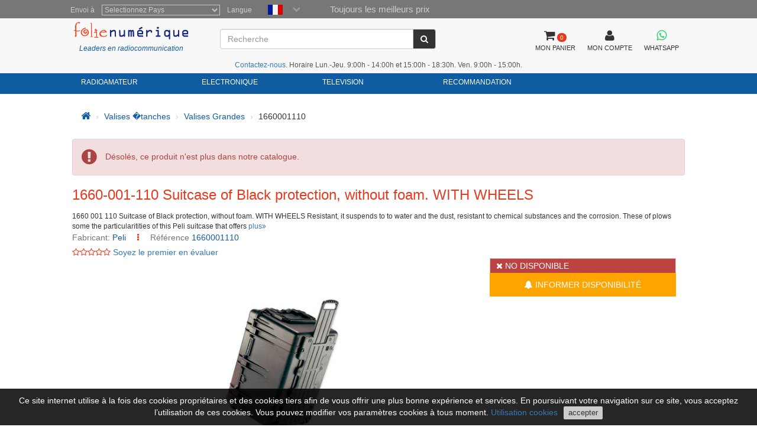

--- FILE ---
content_type: text/html; charset=utf-8
request_url: https://www.folienumerique.fr/valises_etanches/valises_grandes/1660001110.htm
body_size: 12901
content:
<!DOCTYPE HTML PUBLIC "-//W3C//DTD HTML 4.01//EN"
    "http://www.w3.org/TR/html4/strict.dtd">
<html xmlns="http://www.w3.org/1999/xhtml" lang="fr">
    
<head>
 
 <meta http-equiv="Content-Type"  content="text/html; charset=UTF-8" />
 <title>1660-001-110 Suitcase of Black protection, without 
foam. WITH WHEELS</title>
 <meta name="Vary" content="Accept-Encoding" />
 <meta name="Accept-Encoding"  content="gzip" />
<meta name="Title" content="1660-001-110 Suitcase of Black protection, without 
foam. WITH WHEELS" />
<meta name="Author" content="Activa3.com" />
<meta name="Subject" content="1660-001-110 Suitcase of Black protection, without 
foam. WITH WHEELS" />
<meta name="Description" content="1660 001 110 Suitcase of Black protection, without 
foam. WITH WHEELS Resistant, it suspends to to water and the 
dust, resistant to chemical substances and the corrosion. These 
of plows some the particularitities of this Peli suitcase that offers 
For Protection total its equipment Dimensions: Interior 74.0 xs 
52,1 44.8 xs Outside 80.0 xs 58.1 xs 47.9" />
<meta name="Keywords" content="1660001110" />
<meta name="Distribution" content="Global" />
<meta name="Robots" content="none" />
<meta name="verify-v1" content="Uynf52aQ4opKv5+Rf36NUDqP3JqY+nsG5Ol+N/ejWzI=" />


<meta name="geo.region" content="ES-CT" />
<meta name="geo.placename" content="Granollers" />
<meta name="geo.position" content="41.583881;2.267963" />
<meta name="ICBM" content="41.583881, 2.267963" />

 


<!-- Schema.org markup for Google+ -->
<meta itemprop="image" content="https://www.locuradigital.com/images_upload/mg_1660g.jpg">

<!-- Twitter Card data -->
<meta name="twitter:card" content="product">
<meta name="twitter:site" content="@publisher_handle">
<meta name="twitter:title" content="1660-001-110 Valise de protection Noire, sans mousse. AVEC DES ROUES">
<meta name="twitter:description" content="1660 001 110 Valise de protection Noire, sans mousse. AVEC des ROUES

 Résistant, il étanche à l'eau et à la poussière, résistante à des substances chimiques et à la corrosion. Celles-ci sont certai">
<meta name="twitter:creator" content="@author_handle">
<meta name="twitter:image" content="https://www.locuradigital.com/images_upload/mg_1660g.jpg">
<meta name="twitter:data1" content="528.60">
<meta name="twitter:label1" content="EUR">


<!-- Open Graph data -->
<meta property="og:title" content="1660-001-110 Valise de protection Noire, sans mousse. AVEC DES ROUES" />
<meta property="og:description" content="1660 001 110 Valise de protection Noire, sans mousse. AVEC des ROUES

 Résistant, il étanche à l'eau et à la poussière, résistante à des substances chimiques et à la corrosion. Celles-ci sont certai" />
<meta property="og:image" content="https://www.locuradigital.com/images_upload/mg_1660g.jpg" />
<meta property="og:url" content="https://www.folienumerique.fr/valises_etanches/valises_grandes/1660001110.htm" />



 <link rel="shortcut icon" type="image/x-icon" href="/favicon/favicon.ico">
<link rel="stylesheet" type="text/css" href="/getCss.php?d=0&var=L3Zhci93d3cvdmhvc3RzL2xvY3VyYWRpZ2l0YWwuY29tL2h0dHBkb2NzL2hlYWRzL3BhZ2luYS9oZWFkZXIvbWluX2Nzcy5neg==" />
<script language="javascript" type="text/javascript" src="/getJs.php?d=0&var=cGFnaW5hL2hlYWRlci9taW5fanMuZ3o="></script>

 
<script type="text/javascript">
    var PathTemplate = "https://www.locuradigital.com/templates/chg/_V4/";
    var UrlServer = "https://www.folienumerique.fr/";
    var HttpsUrlServer = "https://www.folienumerique.fr/";
    var compatibles = "accessoires";
    var lang = new Array();
    lang['errores'] = "vous devez remplir les champs en rouge";
    lang['erroresEmail'] = "vous devez inscrire une adresse email valide";
    lang['no_ava'] = "vous devez remplir le champ du N TVA intracommunautaire si vous ne remplissez pas ce champ on appliquera la TVA correspondante\n voulez vous rentrer le N de TVA Intracommunautaire ?";
    lang['pas_no_igual'] = "Les mots de passe ne sont pas les mêmes";
    lang["condiciones_compra1"] = "Vous devez cliquez sur:  ``J'Accepte les conditions d'achat  ..... ";
    lang["poner_pass"] = "Vous devez introduire un mot de passe";
    lang["pass_mall"] = "Cette combinaison d'E-mail/Mot de passe ne se trouve pas dans notre Base de Donnes<br><br> si vous pensez que c'est une erreur veuillez prendre contact avec l'administrateur du site<br>";
    lang["selec_pais"] = "Sélectionnez un pays";
    lang["require_camp1"] = "Vous devez remplir les champs en rouge";
    lang["require_camp2"] = "Vous devez remplir le champ: ";
    lang["forgot_pass2"] = "Envoi du mot de passe";
    lang['str_cerrar'] = "Fermer";
    lang['enviar'] = "Envoyer";
    lang['require_tel'] = 'Debe entrar almenos, un telfono';
    lang['alert_terminos'] = 'Vous devez accepter la Politique de privacité.';
    lang['sendok'] = 'Mensaje enviado correctamente. En breve nos pondremos en contacto. Muchas gracias!';
    lang['sendko'] = 'Error, su mensaje no se ha enviado. Intentelo de nuevo.';
</script>
<script type='text/javascript'>var doofinder_script = '//cdn.doofinder.com/media/js/doofinder-classic.latest.min.js';(function(d,t){var f=d.createElement(t),s=d.getElementsByTagName(t)[0];f.async=1;f.src=('https:'==location.protocol?'https:':'http:')+doofinder_script;s.parentNode.insertBefore(f,s)}(document,'script'));
var dfClassicLayers = [{
  'queryInput': '#ShearchV2',
  'display': {
    'width': '70%',
    'position': 'fixed',
    'facets': {
      'attached': 'left',
      'width': '200px'
    },
    'closeOnClick': true,
    'lang': 'fr'
        
  },
  'zone': 'eu1',
  'urlHash': false, 
  'hashid': 'e0e1527722b53e5a7c89e5cca4e9a443'
}];
</script>

 <!--[if lte IE 7]>
   <link href="https://www.locuradigital.com/templates/chg/_V4/css/ie.css" rel="stylesheet" type="text/css">
<![endif]-->

 <link rel="canonical" href="https://www.folienumerique.fr/valises_etanches/valises_grandes/1660001110.htm">
<link rel="alternate" href="https://www.locuradigital.com/maletas_estancas/grandes/1660001110.htm" hreflang="es">
<link rel="alternate" href="https://www.locuradigital.com/en/watertight_suitcases/big_suitcases/1660001110.htm" hreflang="en">
<link rel="alternate" href="https://www.folienumerique.fr/valises_etanches/valises_grandes/1660001110.htm" hreflang="fr">
<link rel="alternate" href="https://www.locuradigital.com/pt/malas-estancas/grandes/1660001110.htm" hreflang="pt">
<link rel="alternate" href="https://www.folienumerique.fr/valises_etanches/valises_grandes/1660001110.htm" hreflang="x-default">

</head>


    <meta name="viewport" content="width=device-width, initial-scale=1.0">
    <body>
        <div id="cookies_msg">
            Ce site internet utilise à la fois des cookies propriétaires et des cookies tiers afin de vous offrir une plus bonne expérience et services. En poursuivant votre navigation sur ce site, vous acceptez l’utilisation de ces cookies. Vous pouvez modifier vos paramètres cookies à tous moment. <a href="/utilisation-cookies.htm" target="_blank" id="infoCookie">Utilisation cookies</a> <button id="cookie_ok">accepter</button> 
        </div>
        <div class="modal fade" id="bigFotos" role="dialog">
            <div class="modal-dialog">
                <div class="modal-content">
                    <div class="modal-header">
                        <a href="#" data-dismiss="modal" id="cerrarMo"><i class="fa fa-times"></i></a>
                    </div>
                    <div class="modal-body">

                    </div>
                </div>
            </div>
        </div>
        <div class="modal fade" id="mssgCustom" role="dialog">
            <div class="modal-dialog">
                <div class="modal-content">
                    <div class="modal-header">
                        <h5><i class='fa fa-check-circle' aria-hidden='true'></i> Article ajouté au panier</h5>
                        <a href="#" data-dismiss="modal" id="cerrarMo"><i class="fa fa-times"></i></a>
                    </div>
                    <div class="modal-body">

                    </div>
                </div>
            </div>
        </div>
        <div class="modal fade" id="loadingPr" role="dialog">
            <div class="modal-dialog">
                <div class="modal-content">
                    <div class="imgLoad">
                        <i class="fa fa-spinner"></i>
                        <p class="labLoading">chargeant...</p>
                    </div>
                </div>
            </div>
        </div>
        <!-- start cuerpo -->
        <div id="contHead">
            <div id="soloHead">
                <header>
                    <div id="lbl_idioma_pag">
                        <div class="col-md-offset-1 col-lg-offset-1">
                            
<label class="data_tit tagform" for="Pays">Envoi à</label>
<select  class="require form-control"  onChange="paispagina_onchange(this);return false;" name="paispagina" id="paispagina" >
    <option  value="">Selectionnez Pays</option>
    <option  value="ES_P" id="paisweb_ES_P">España - Peninsula y Baleares</option>
    <option  value="ES_c" id="paisweb_ES_c">Espagne - Iles Canaries</option>
    <option  value="ES_m" id="paisweb_ES_m">Espagne - Ceuta et Melilla</option>
    <option  value="PT" id="paisweb_PT">Portugal</option>
    <option  value="PT_a" id="paisweb_PT_a">Portugal - Açores et Madeira</option>
    <option  value="DE" id="paisweb_DE">Allemagne</option>
    <option  value="AT" id="paisweb_AT">Autriche</option>
    <option  value="BE" id="paisweb_BE">Belgique</option>
    <option  value="CY" id="paisweb_CY">Chypre</option>
    <option  value="DK" id="paisweb_DK">Danemark</option>
    <option  value="SI" id="paisweb_SI">Slovnie</option>
    <option  value="SK" id="paisweb_SK">Slovaquie</option>
    <option  value="EE" id="paisweb_EE">Estonie</option>
    <option  value="FI" id="paisweb_FI">Finlande</option>
    <option  value="FR" id="paisweb_FR">France</option>
    <option  value="FR_C" id="paisweb_FR_C">France - Corse</option>
    <option  value="GR" id="paisweb_GR">Grce</option>
    <option  value="NL" id="paisweb_NL">Hollande</option>
    <option  value="HU" id="paisweb_HU">Hongrie</option>
    <option  value="IE" id="paisweb_IE">Irlande</option>
    <option  value="IT" id="paisweb_IT">Italie</option>
    <option  value="LV" id="paisweb_LV">Lettonie</option>
    <option  value="LT" id="paisweb_LT">Lituanie</option>
    <option  value="LU" id="paisweb_LU">Luxembourg</option>
    <option  value="NO" id="paisweb_NO">Norvge</option>
    <option  value="PL" id="paisweb_PL">Pologne</option>
    <option  value="CZ" id="paisweb_CZ">Rpublique tchque</option>
    <option  value="SE" id="paisweb_SE">Sude</option>
    <option  value="AD" id="paisweb_AD">Andorre</option>
    <option  value="BG" id="paisweb_BG">Bulgarie</option>
    <option  value="HR" id="paisweb_HR">Croatie </option>
    <option  value="MT" id="paisweb_MT">Malte</option>
    <option  value="MC" id="paisweb_MC">Monaco</option>
    <option  value="RO" id="paisweb_RO">Roumanie</option>
    <option  value="CH" id="paisweb_CH">Suisse</option>
    <option  value="GB_g" id="paisweb_GB_g">Gibraltar</option>
    <option  value="XI" id="paisweb_XI">Irlande du Nord</option>
</select>

                            <label class="data_tit tagform">Langue </label>
                            <div class="selectIdioma">
                                <span class="imgflags">
                                    <a rel="es" data-gtm-linktype="Language Selector TOP" data-gtm-linkinfo="ES" class="lang-noActive" href="https://www.locuradigital.com/maletas_estancas/grandes/1660001110.htm"><img width="25" height="17" src="/templates/chg/_V4/movil/img/es.png" alt="español"/></a>
                                    <a rel="fr" data-gtm-linktype="Language Selector TOP" data-gtm-linkinfo="FR"  class="langActive"  href="https://www.folienumerique.fr/valises_etanches/valises_grandes/1660001110.htm"><img width="25" height="17" src="/templates/chg/_V4/movil/img/fr.png" alt="frances"/></a>
                                    <a rel="en" data-gtm-linktype="Language Selector TOP" data-gtm-linkinfo="EN" class="lang-noActive"  href="https://www.locuradigital.com/en/watertight_suitcases/big_suitcases/1660001110.htm"><img width="25" height="17" src="/templates/chg/_V4/movil/img/en.png" alt="ingles"/></a>
                                    <a rel="pt" data-gtm-linktype="Language Selector TOP" data-gtm-linkinfo="PT" class="lang-noActive"  href="https://www.locuradigital.com/pt/malas-estancas/grandes/1660001110.htm"><img width="25" height="17" src="/templates/chg/_V4/movil/img/pt.png" alt="portugues"/></a>
                                    <div class="clearfix"></div>
                                </span>
                                <span class="selbtnflags"><i class="fa fa-chevron-down"></i></span>
                                <div class="clearfix"></div>
                            </div>
                            <div class="horari">Toujours les meilleurs prix</div>
                            <div class="clearfix"></div>
                        </div>

                    </div>
                    <div class="col-xs-12 col-sm-12 col-md-10 col-lg-10 col-md-offset-1 col-lg-offset-1">
                        <div class="locura">
                            <a href="https://www.folienumerique.fr"><img width="300" height="43" src="/templates/chg/_V4/images/logos/logo_color.png" alt="FOLIE NUMERIQUE" /></a>
                            <div class="lider">Leaders en radiocommunication</div>
                        </div>
                        <!-- buscador -->
                        <div class="cuadroBuscar">
                            <div class="buscador">
                                <form method="post" action="https://www.folienumerique.fr/search/viewResult/" name="form_busqueda" id="form_busqueda" class="navbar-form " role="search">
                                    <div class="input-group">
                                        <input type="text" class="form-control" placeholder="Recherche" name="query" id="ShearchV2" size="40" value=""   autocomplete="off">
                                        <span class="input-group-btn">
                                            <button type="submit" class="btn btn-default" aria-label="Recherche"><i class="fa fa-search"></i></button>
                                        </span>
                                        <input type="hidden" name="idioma_s" value="french">
                                        <input type="hidden" name="id_idioma_s" id="id_idioma_s" value="3">
                                    </div>
                                </form>
                            </div>
                        </div>
                        <!-- botons -->
                        <div class="botones">
                            <!-- class="menucli" -->
                            <a href="https://www.folienumerique.fr/panier/"><span class="picto"><i class="fa fa-shopping-cart"></i><span class="cant_ico">0</span></span><span class="label_btn">MON PANIER</span><span class="clearfix"></span></a>
                            <a  id="icoUser" href="https://www.folienumerique.fr/area-client/client/"><i class="fa fa-user"></i><span class="label_btn">MON COMPTE</span></a>
                             
<a class=" whatsapp" href="https://api.whatsapp.com/send?phone=34672739250" target="_blank" aria-label="Contacter Whatsapp">
    <i class="fa fa-brands fa-whatsapp"></i><span class="label_btn">WHATSAPP</span>
</a>

                        </div>
                    <div class="hora-sm"><span class='telf'><a href='https://www.folienumerique.fr/view/ParseContact/parseContact/tpl=contacto'>Contactez-nous</a></span>. Horaire Lun.-Jeu. 9:00h - 14:00h et 15:00h - 18:30h. Ven. 9:00h - 15:00h.</div>


            </div>
            <div class="clearfix"></div>
        </header>
<nav class="navbar navbar-default" role="navigation">
    <div class="collapse navbar-collapse navbar-responsive-collapse col-sm-12 col-md-10 col-lg-10 col-md-offset-1 col-lg-offset-1">
        <!-- start ebs_menu -->
        <ul class="nav navbar-nav">
            
<li class="dropdown">
    <a href="#" data-gtm-linktype="Top Nav Menu" data-gtm-linkinfo="Categoria RADIOAMATEUR" data-toggle="dropdown" id="menu_01" class="dropdown-toggle">RADIOAMATEUR</a>
    <ul role="menu" class=" dropdown-menu m5col">
        <div class="colSubMenu">
        <li><a data-gtm-linktype="Top Nav Menu" data-gtm-linkinfo="Airsoft" href="https://www.folienumerique.fr/airsoft_speciaux_speciaux/airsoft_speciaux_speciaux.htm"  title="Airsoft">Airsoft</a></li>
        
        
        <li><a data-gtm-linktype="Top Nav Menu" data-gtm-linkinfo="Alimentations Électriques" href="https://www.folienumerique.fr/sources_d_alimentation/sources_d_alimentation.htm"  title="Alimentations Électriques">Alimentations Électriques</a></li>
        
        
        <li><a data-gtm-linktype="Top Nav Menu" data-gtm-linkinfo="Amplificateurs" href="https://www.folienumerique.fr/amplificateurs/amplificateurs.htm"  title="Amplificateurs">Amplificateurs</a></li>
        
        
        <li><a data-gtm-linktype="Top Nav Menu" data-gtm-linkinfo="Analyseurs D'antenne" href="https://www.folienumerique.fr/analyseur-antenne/analyseur-antenne.htm"  title="Analyseurs D'antenne">Analyseurs D'antenne</a></li>
        
        
        <li><a data-gtm-linktype="Top Nav Menu" data-gtm-linkinfo="Antenas Aviation" href="https://www.folienumerique.fr/antennes_aviation/antennes_aviation.htm"  title="Antenas Aviation">Antenas Aviation</a></li>
        
        
        <li><a data-gtm-linktype="Top Nav Menu" data-gtm-linkinfo="Antenne Lte-4g-rfi-poc" href="https://www.folienumerique.fr/antennes-lte-4g-rfi-poc/antennes-lte-4g-rfi-poc.htm"  title="Antenne Lte-4g-rfi-poc">Antenne Lte-4g-rfi-poc</a></li>
        
        
        <li><a data-gtm-linktype="Top Nav Menu" data-gtm-linkinfo="Antennes Bandes" href="https://www.folienumerique.fr/antennes_bibandes/antennes_bibandes.htm"  title="Antennes Bandes">Antennes Bandes</a></li>
        
        
        <li><a data-gtm-linktype="Top Nav Menu" data-gtm-linkinfo="Antennes Cb 27 Mhz" href="https://www.folienumerique.fr/antennes_cb_27_mhz/antennes_cb_27_mhz.htm"  title="Antennes Cb 27 Mhz">Antennes Cb 27 Mhz</a></li>
        
        
        <li><a data-gtm-linktype="Top Nav Menu" data-gtm-linkinfo="Antennes De Scanner" href="https://www.folienumerique.fr/antennes__scanner/antennes__scanner.htm"  title="Antennes De Scanner">Antennes De Scanner</a></li>
        
        
        <li><a data-gtm-linktype="Top Nav Menu" data-gtm-linkinfo="Antennes Dipole" href="https://www.folienumerique.fr/antennes_dipoles/antennes_dipoles.htm"  title="Antennes Dipole">Antennes Dipole</a></li>
        
        
        <li><a data-gtm-linktype="Top Nav Menu" data-gtm-linkinfo="Antennes Hf" href="https://www.folienumerique.fr/antennes_hf/antennes_hf.htm"  title="Antennes Hf">Antennes Hf</a></li>
        
        
        <li><a data-gtm-linktype="Top Nav Menu" data-gtm-linkinfo="Antennes Militaires" href="https://www.folienumerique.fr/militaire_antenas/militaire_antenas.htm"  title="Antennes Militaires">Antennes Militaires</a></li>
        
        
        <li><a data-gtm-linktype="Top Nav Menu" data-gtm-linkinfo="Antennes MiniÈres À L&#39;hÉlium (hnt)" href="https://www.folienumerique.fr/antennes-mines-helium/antennes-mines-helium.htm"  title="Antennes MiniÈres À L&#39;hÉlium (hnt)">Antennes MiniÈres À L&#39;hÉlium (hnt)</a></li>
        
        
        <li><a data-gtm-linktype="Top Nav Menu" data-gtm-linkinfo="Antennes Multibandes" href="https://www.folienumerique.fr/antennes_multibandes/antennes_multibandes.htm"  title="Antennes Multibandes">Antennes Multibandes</a></li>
        
        
        <li><a data-gtm-linktype="Top Nav Menu" data-gtm-linkinfo="Antennes Nautiques" href="https://www.folienumerique.fr/antennes/antennes.htm"  title="Antennes Nautiques">Antennes Nautiques</a></li>
        
        
        <li><a data-gtm-linktype="Top Nav Menu" data-gtm-linkinfo="Antennes Pour Wifi Et TÉlÉphonie" href="https://www.folienumerique.fr/antennes-wifi/antennes-wifi.htm"  title="Antennes Pour Wifi Et TÉlÉphonie">Antennes Pour Wifi Et TÉlÉphonie</a></li>
        
        
        <li><a data-gtm-linktype="Top Nav Menu" data-gtm-linkinfo="Antennes Quat-band" href="https://www.folienumerique.fr/antenas_cuatribanda/antenas_cuatribanda.htm"  title="Antennes Quat-band">Antennes Quat-band</a></li>
        
        
        <li><a data-gtm-linktype="Top Nav Menu" data-gtm-linkinfo="Antennes Tetra / Gps / Glonass" href="https://www.folienumerique.fr/antennes_gps/antennes_gps.htm"  title="Antennes Tetra / Gps / Glonass">Antennes Tetra / Gps / Glonass</a></li>
        
        
        <li><a data-gtm-linktype="Top Nav Menu" data-gtm-linkinfo="Antennes Tribandes" href="https://www.folienumerique.fr/antennes_tribandes/antennes_tribandes.htm"  title="Antennes Tribandes">Antennes Tribandes</a></li>
        
        
        <li><a data-gtm-linktype="Top Nav Menu" data-gtm-linkinfo="Antennes Uhf" href="https://www.folienumerique.fr/antennes_uhf/antennes_uhf.htm"  title="Antennes Uhf">Antennes Uhf</a></li>
        
        
        <li><a data-gtm-linktype="Top Nav Menu" data-gtm-linkinfo="Antennes Vhf" href="https://www.folienumerique.fr/antennes_vhf/antennes_vhf.htm"  title="Antennes Vhf">Antennes Vhf</a></li>
        </div>
        <div class="colSubMenu">
        <li><a data-gtm-linktype="Top Nav Menu" data-gtm-linkinfo="Antennes Walkies" href="https://www.folienumerique.fr/antennes_walkie/antennes_walkie.htm"  title="Antennes Walkies">Antennes Walkies</a></li>
        
        
        <li><a data-gtm-linktype="Top Nav Menu" data-gtm-linkinfo="Antennes Wifi Et TÉlÉphoniques" href="https://www.folienumerique.fr/batteries_walkie/batteries_walkie.htm"  title="Antennes Wifi Et TÉlÉphoniques">Antennes Wifi Et TÉlÉphoniques</a></li>
        
        
        <li><a data-gtm-linktype="Top Nav Menu" data-gtm-linkinfo="Aviation" href="https://www.folienumerique.fr/aviation/aviation.htm"  title="Aviation">Aviation</a></li>
        
        
        <li><a data-gtm-linktype="Top Nav Menu" data-gtm-linkinfo="Balun" href="https://www.folienumerique.fr/balum/balum.htm"  title="Balun">Balun</a></li>
        
        
        <li><a data-gtm-linktype="Top Nav Menu" data-gtm-linkinfo="Bases Pour Antennes" href="https://www.folienumerique.fr/bases_d_antennes/bases_d_antennes.htm"  title="Bases Pour Antennes">Bases Pour Antennes</a></li>
        
        
        <li><a data-gtm-linktype="Top Nav Menu" data-gtm-linkinfo="Batons Telescopiques" href="https://www.folienumerique.fr/mastiles_telescopicos/mastiles_telescopicos.htm"  title="Batons Telescopiques">Batons Telescopiques</a></li>
        
        
        <li><a data-gtm-linktype="Top Nav Menu" data-gtm-linkinfo="Broadcast Professionnels" href="https://www.folienumerique.fr/emetteurs_professionnels/emetteurs_professionnels.htm"  title="Broadcast Professionnels">Broadcast Professionnels</a></li>
        
        
        <li><a data-gtm-linktype="Top Nav Menu" data-gtm-linkinfo="Câbles D'alimentation" href="https://www.folienumerique.fr/cables-alimentation/cables-alimentation.htm"  title="Câbles D'alimentation">Câbles D'alimentation</a></li>
        
        
        <li><a data-gtm-linktype="Top Nav Menu" data-gtm-linkinfo="CÂbles De Programmation" href="https://www.folienumerique.fr/cables-de-programmation/cables-de-programmation.htm"  title="CÂbles De Programmation">CÂbles De Programmation</a></li>
        
        
        <li><a data-gtm-linktype="Top Nav Menu" data-gtm-linkinfo="CÂbles Radio AmÉricains" href="https://www.folienumerique.fr/cables_radio/cables_radio.htm"  title="CÂbles Radio AmÉricains">CÂbles Radio AmÉricains</a></li>
        
        
        <li><a data-gtm-linktype="Top Nav Menu" data-gtm-linkinfo="CÂbles Wi-fi" href="https://www.folienumerique.fr/cables-wifi/cables-wifi.htm"  title="CÂbles Wi-fi">CÂbles Wi-fi</a></li>
        
        
        <li><a data-gtm-linktype="Top Nav Menu" data-gtm-linkinfo="Casque Radio" href="https://www.folienumerique.fr/casque-radio/casque-radio.htm"  title="Casque Radio">Casque Radio</a></li>
        
        
        <li><a data-gtm-linktype="Top Nav Menu" data-gtm-linkinfo="Casques Peltor" href="https://www.folienumerique.fr/casques_peltor/casques_peltor.htm"  title="Casques Peltor">Casques Peltor</a></li>
        
        
        <li><a data-gtm-linktype="Top Nav Menu" data-gtm-linkinfo="Cb Auto-caravanes Emettres" href="https://www.folienumerique.fr/emetteurs_cb_auto-caravane/emetteurs_cb_auto-caravane.htm"  title="Cb Auto-caravanes Emettres">Cb Auto-caravanes Emettres</a></li>
        
        
        <li><a data-gtm-linktype="Top Nav Menu" data-gtm-linkinfo="Charges Fictives" href="https://www.folienumerique.fr/charges_fictives/charges_fictives.htm"  title="Charges Fictives">Charges Fictives</a></li>
        
        
        <li><a data-gtm-linktype="Top Nav Menu" data-gtm-linkinfo="Chargeurs Walkies" href="https://www.folienumerique.fr/chargeurs_pour_walkies/chargeurs_pour_walkies.htm"  title="Chargeurs Walkies">Chargeurs Walkies</a></li>
        
        
        <li><a data-gtm-linktype="Top Nav Menu" data-gtm-linkinfo="Clips De Ceinture" href="https://www.folienumerique.fr/clips-cinturon/clips-cinturon.htm"  title="Clips De Ceinture">Clips De Ceinture</a></li>
        
        
        <li><a data-gtm-linktype="Top Nav Menu" data-gtm-linkinfo="Commutateurs D&#39;antenne" href="https://www.folienumerique.fr/commutateurs_antennes/commutateurs_antennes.htm"  title="Commutateurs D&#39;antenne">Commutateurs D&#39;antenne</a></li>
        
        
        <li><a data-gtm-linktype="Top Nav Menu" data-gtm-linkinfo="Compteurs Fixes" href="https://www.folienumerique.fr/mesureurs_r_o_e/mesureurs_r_o_e.htm"  title="Compteurs Fixes">Compteurs Fixes</a></li>
        
        
        <li><a data-gtm-linktype="Top Nav Menu" data-gtm-linkinfo="Connecteurs" href="https://www.folienumerique.fr/connecteurs/connecteurs.htm"  title="Connecteurs">Connecteurs</a></li>
        
        
        <li><a data-gtm-linktype="Top Nav Menu" data-gtm-linkinfo="Coupleurs" href="https://www.folienumerique.fr/coupleurs_hf/coupleurs_hf.htm"  title="Coupleurs">Coupleurs</a></li>
        </div>
        <div class="colSubMenu">
        <li><a data-gtm-linktype="Top Nav Menu" data-gtm-linkinfo="Duplexeurs" href="https://www.folienumerique.fr/duplexeurs/duplexeurs.htm"  title="Duplexeurs">Duplexeurs</a></li>
        
        
        <li><a data-gtm-linktype="Top Nav Menu" data-gtm-linkinfo="Émetteurs 4 X 4" href="https://www.folienumerique.fr/emetteurs__4x4/emetteurs__4x4.htm"  title="Émetteurs 4 X 4">Émetteurs 4 X 4</a></li>
        
        
        <li><a data-gtm-linktype="Top Nav Menu" data-gtm-linkinfo="Émetteurs 4g-lte-poc" href="https://www.folienumerique.fr/stations-4g-lte-poc/stations-4g-lte-poc.htm"  title="Émetteurs 4g-lte-poc">Émetteurs 4g-lte-poc</a></li>
        
        
        <li><a data-gtm-linktype="Top Nav Menu" data-gtm-linkinfo="Enceintes Émetteur" href="https://www.folienumerique.fr/haut-parleurs_radio/haut-parleurs_radio.htm"  title="Enceintes Émetteur">Enceintes Émetteur</a></li>
        
        
        <li><a data-gtm-linktype="Top Nav Menu" data-gtm-linkinfo="Ferritas" href="https://www.folienumerique.fr/ferrites/ferrites.htm"  title="Ferritas">Ferritas</a></li>
        
        
        <li><a data-gtm-linktype="Top Nav Menu" data-gtm-linkinfo="Filtres" href="https://www.folienumerique.fr/filtres/filtres.htm"  title="Filtres">Filtres</a></li>
        
        
        <li><a data-gtm-linktype="Top Nav Menu" data-gtm-linkinfo="FrÉquencemÈtres" href="https://www.folienumerique.fr/frequencemetres/frequencemetres.htm"  title="FrÉquencemÈtres">FrÉquencemÈtres</a></li>
        
        
        <li><a data-gtm-linktype="Top Nav Menu" data-gtm-linkinfo="Housses De Walkies" href="https://www.folienumerique.fr/housses_walkies/housses_walkies.htm"  title="Housses De Walkies">Housses De Walkies</a></li>
        
        
        <li><a data-gtm-linktype="Top Nav Menu" data-gtm-linkinfo="Intercommunications" href="https://www.folienumerique.fr/intercommunicateurs_touristiques/intercommunicateurs_touristiques.htm"  title="Intercommunications">Intercommunications</a></li>
        
        
        <li><a data-gtm-linktype="Top Nav Menu" data-gtm-linkinfo="Interface" href="https://www.folienumerique.fr/interface/interface.htm"  title="Interface">Interface</a></li>
        
        
        <li><a data-gtm-linktype="Top Nav Menu" data-gtm-linkinfo="Investisseurs Acdc" href="https://www.folienumerique.fr/inverseur_a_c_d_c/inverseur_a_c_d_c.htm"  title="Investisseurs Acdc">Investisseurs Acdc</a></li>
        
        
        <li><a data-gtm-linktype="Top Nav Menu" data-gtm-linkinfo="Isolateurs D&#39;antenne" href="https://www.folienumerique.fr/isolants_antennes/isolants_antennes.htm"  title="Isolateurs D&#39;antenne">Isolateurs D&#39;antenne</a></li>
        
        
        <li><a data-gtm-linktype="Top Nav Menu" data-gtm-linkinfo="Mains Libres" href="https://www.folienumerique.fr/mains_libres/mains_libres.htm"  title="Mains Libres">Mains Libres</a></li>
        
        
        <li><a data-gtm-linktype="Top Nav Menu" data-gtm-linkinfo="Micro Intervenants" href="https://www.folienumerique.fr/___micro_speaker_/___micro_speaker_.htm"  title="Micro Intervenants">Micro Intervenants</a></li>
        
        
        <li><a data-gtm-linktype="Top Nav Menu" data-gtm-linkinfo="Microphones émetteurs" href="https://www.folienumerique.fr/micros_emetteurs/"  title="Microphones émetteurs">Microphones émetteurs</a></li>
        
        
        <li><a data-gtm-linktype="Top Nav Menu" data-gtm-linkinfo="Nautica" href="https://www.folienumerique.fr/marine/marine.htm"  title="Nautica">Nautica</a></li>
        
        
        <li><a data-gtm-linktype="Top Nav Menu" data-gtm-linkinfo="Outils" href="https://www.folienumerique.fr/outils/outils.htm"  title="Outils">Outils</a></li>
        
        
        <li><a data-gtm-linktype="Top Nav Menu" data-gtm-linkinfo="PiÈces De Rechange" href="https://www.folienumerique.fr/pieces-de-rechange/pieces-de-rechange.htm"  title="PiÈces De Rechange">PiÈces De Rechange</a></li>
        
        
        <li><a data-gtm-linktype="Top Nav Menu" data-gtm-linkinfo="Pinganillos" href="https://www.folienumerique.fr/pinganillos/pinganillos.htm"  title="Pinganillos">Pinganillos</a></li>
        
        
        <li><a data-gtm-linktype="Top Nav Menu" data-gtm-linkinfo="Postes Hf" href="https://www.folienumerique.fr/emetteurs_hf/emetteurs_hf.htm"  title="Postes Hf">Postes Hf</a></li>
        
        
        <li><a data-gtm-linktype="Top Nav Menu" data-gtm-linkinfo="Protecteur D&#39;antenne" href="https://www.folienumerique.fr/protecteurs_antennes/protecteurs_antennes.htm"  title="Protecteur D&#39;antenne">Protecteur D&#39;antenne</a></li>
        </div>
        <div class="colSubMenu">
        <li><a data-gtm-linktype="Top Nav Menu" data-gtm-linkinfo="Quincaillerie" href="https://www.folienumerique.fr/ferrures/ferrures.htm"  title="Quincaillerie">Quincaillerie</a></li>
        
        
        <li><a data-gtm-linktype="Top Nav Menu" data-gtm-linkinfo="RÉducteurs" href="https://www.folienumerique.fr/reducteurs/reducteurs.htm"  title="RÉducteurs">RÉducteurs</a></li>
        
        
        <li><a data-gtm-linktype="Top Nav Menu" data-gtm-linkinfo="Relais V H F / U H F" href="https://www.folienumerique.fr/relais_v_h_f___u_h_f/relais_v_h_f___u_h_f.htm"  title="Relais V H F / U H F">Relais V H F / U H F</a></li>
        
        
        <li><a data-gtm-linktype="Top Nav Menu" data-gtm-linkinfo="RÉpÉteurs NumÉriques / Analogiques" href="https://www.folienumerique.fr/relais_numeriques/relais_numeriques.htm"  title="RÉpÉteurs NumÉriques / Analogiques">RÉpÉteurs NumÉriques / Analogiques</a></li>
        
        
        <li><a data-gtm-linktype="Top Nav Menu" data-gtm-linkinfo="Rotors D&#39;antenne" href="https://www.folienumerique.fr/rotors_antennes/rotors_antennes.htm"  title="Rotors D&#39;antenne">Rotors D&#39;antenne</a></li>
        
        
        <li><a data-gtm-linktype="Top Nav Menu" data-gtm-linkinfo="Sacs Pour Walkies" href="https://www.folienumerique.fr/___cas_pour_walkies_/___cas_pour_walkies_.htm"  title="Sacs Pour Walkies">Sacs Pour Walkies</a></li>
        
        
        <li><a data-gtm-linktype="Top Nav Menu" data-gtm-linkinfo="Scanners" href="https://www.folienumerique.fr/scanners/scanners.htm"  title="Scanners">Scanners</a></li>
        
        
        <li><a data-gtm-linktype="Top Nav Menu" data-gtm-linkinfo="Socles Aimants" href="https://www.folienumerique.fr/bases_magnetiques/bases_magnetiques.htm"  title="Socles Aimants">Socles Aimants</a></li>
        
        
        <li><a data-gtm-linktype="Top Nav Menu" data-gtm-linkinfo="Stations 80 Mhz" href="https://www.folienumerique.fr/emisoras-80-mhz/emisoras-80-mhz.htm"  title="Stations 80 Mhz">Stations 80 Mhz</a></li>
        
        
        <li><a data-gtm-linktype="Top Nav Menu" data-gtm-linkinfo="Stations Cb 27 Mhz" href="https://www.folienumerique.fr/emetteurs_cb_27_mhz/emetteurs_cb_27_mhz.htm"  title="Stations Cb 27 Mhz">Stations Cb 27 Mhz</a></li>
        
        
        <li><a data-gtm-linktype="Top Nav Menu" data-gtm-linkinfo="Stations NumÉriques" href="https://www.folienumerique.fr/emetteurs_numeriques/emetteurs_numeriques.htm"  title="Stations NumÉriques">Stations NumÉriques</a></li>
        
        
        <li><a data-gtm-linktype="Top Nav Menu" data-gtm-linkinfo="Stations Vhf / Uhf" href="https://www.folienumerique.fr/emetteurs__vhf__uhf/emetteurs__vhf__uhf.htm"  title="Stations Vhf / Uhf">Stations Vhf / Uhf</a></li>
        
        
        <li><a data-gtm-linktype="Top Nav Menu" data-gtm-linkinfo="Supports D&#39;antennes" href="https://www.folienumerique.fr/supports_pour_antennes/supports_pour_antennes.htm"  title="Supports D&#39;antennes">Supports D&#39;antennes</a></li>
        
        
        <li><a data-gtm-linktype="Top Nav Menu" data-gtm-linkinfo="Supports D&#39;Émetteur" href="https://www.folienumerique.fr/stations-medias/stations-medias.htm"  title="Supports D&#39;Émetteur">Supports D&#39;Émetteur</a></li>
        
        
        <li><a data-gtm-linktype="Top Nav Menu" data-gtm-linkinfo="Systèmes De Sonorisation" href="https://www.folienumerique.fr/systemes-sonorisation/systemes-sonorisation.htm"  title="Systèmes De Sonorisation">Systèmes De Sonorisation</a></li>
        
        
        <li><a data-gtm-linktype="Top Nav Menu" data-gtm-linkinfo="Touches TÉlÉgraphiques" href="https://www.folienumerique.fr/cles_telegraphie/cles_telegraphie.htm"  title="Touches TÉlÉgraphiques">Touches TÉlÉgraphiques</a></li>
        
        
        <li><a data-gtm-linktype="Top Nav Menu" data-gtm-linkinfo="Walkies 4g - Lte - Poc" href="https://www.folienumerique.fr/walkies-4g-lte-poc/walkies-4g-lte-poc.htm"  title="Walkies 4g - Lte - Poc">Walkies 4g - Lte - Poc</a></li>
        
        
        <li><a data-gtm-linktype="Top Nav Menu" data-gtm-linkinfo="Walkies Atex" href="https://www.folienumerique.fr/walkies_atex/walkies_atex.htm"  title="Walkies Atex">Walkies Atex</a></li>
        
        
        <li><a data-gtm-linktype="Top Nav Menu" data-gtm-linkinfo="Walkies Cb 27 Mhz" href="https://www.folienumerique.fr/walkies_c_b_27_mhz/walkies_c_b_27_mhz.htm"  title="Walkies Cb 27 Mhz">Walkies Cb 27 Mhz</a></li>
        
        
        <li><a data-gtm-linktype="Top Nav Menu" data-gtm-linkinfo="Walkies D&#39;École De Conduite" href="https://www.folienumerique.fr/walkies_auto-ecole/walkies_auto-ecole.htm"  title="Walkies D&#39;École De Conduite">Walkies D&#39;École De Conduite</a></li>
        
        
        <li><a data-gtm-linktype="Top Nav Menu" data-gtm-linkinfo="Walkies De 80 Mhz" href="https://www.folienumerique.fr/walkies-80-mhz/walkies-80-mhz.htm"  title="Walkies De 80 Mhz">Walkies De 80 Mhz</a></li>
        </div>
        <div class="colSubMenu">
        <li><a data-gtm-linktype="Top Nav Menu" data-gtm-linkinfo="Walkies De Chasse" href="https://www.folienumerique.fr/walkies_chasse/walkies_chasse.htm"  title="Walkies De Chasse">Walkies De Chasse</a></li>
        
        
        <li><a data-gtm-linktype="Top Nav Menu" data-gtm-linkinfo="Walkies Gratuites" href="https://www.folienumerique.fr/walkies_usage_libre/walkies_usage_libre.htm"  title="Walkies Gratuites">Walkies Gratuites</a></li>
        
        
        <li><a data-gtm-linktype="Top Nav Menu" data-gtm-linkinfo="Walkies NumÉriques" href="https://www.folienumerique.fr/walkies_numeriques/walkies_numeriques.htm"  title="Walkies NumÉriques">Walkies NumÉriques</a></li>
        
        
        <li><a data-gtm-linktype="Top Nav Menu" data-gtm-linkinfo="Walkies Professionnelles" href="https://www.folienumerique.fr/walkies_professionnels/walkies_professionnels.htm"  title="Walkies Professionnelles">Walkies Professionnelles</a></li>
        
        
        <li><a data-gtm-linktype="Top Nav Menu" data-gtm-linkinfo="Walkies TÉtra" href="https://www.folienumerique.fr/walkies_tetra/walkies_tetra.htm"  title="Walkies TÉtra">Walkies TÉtra</a></li>
        
        
        <li><a data-gtm-linktype="Top Nav Menu" data-gtm-linkinfo="Walkies Vhf / Uhf" href="https://www.folienumerique.fr/walkies_vhf___uhf/walkies_vhf___uhf.htm"  title="Walkies Vhf / Uhf">Walkies Vhf / Uhf</a></li>
        </div>
    </ul>
</li>
<li class="dropdown">
    <a href="#" data-gtm-linktype="Top Nav Menu" data-gtm-linkinfo="Categoria ELECTRONIQUE" data-toggle="dropdown" id="menu_13" class="dropdown-toggle">ELECTRONIQUE</a>
    <ul role="menu" class=" dropdown-menu m1col">
        
        <li><a data-gtm-linktype="Top Nav Menu" data-gtm-linkinfo="Alimentateurs" href="https://www.folienumerique.fr/transformateurs/transformateurs.htm"  title="Alimentateurs">Alimentateurs</a></li>
        
        
        <li><a data-gtm-linktype="Top Nav Menu" data-gtm-linkinfo="Caisson étanche" href="https://www.folienumerique.fr/valises-etanches/valises-etanches.htm"  title="Caisson étanche">Caisson étanche</a></li>
        
        
        <li><a data-gtm-linktype="Top Nav Menu" data-gtm-linkinfo="CamÉras Diverses" href="https://www.folienumerique.fr/cameras/cameras.htm"  title="CamÉras Diverses">CamÉras Diverses</a></li>
        
        
        <li><a data-gtm-linktype="Top Nav Menu" data-gtm-linkinfo="Caméras Véhicules" href="https://www.folienumerique.fr/cameras_vehicules/cameras_vehicules.htm"  title="Caméras Véhicules">Caméras Véhicules</a></li>
        
        
        <li><a data-gtm-linktype="Top Nav Menu" data-gtm-linkinfo="Detecteurs De Comptoir Spying" href="https://www.folienumerique.fr/detecteurs-contre-espionnage/detecteurs-contre-espionnage.htm"  title="Detecteurs De Comptoir Spying">Detecteurs De Comptoir Spying</a></li>
        
        
        <li><a data-gtm-linktype="Top Nav Menu" data-gtm-linkinfo="Fusibles" href="https://www.folienumerique.fr/fusibles/fusibles.htm"  title="Fusibles">Fusibles</a></li>
        
        
        <li><a data-gtm-linktype="Top Nav Menu" data-gtm-linkinfo="Hauts Cantons" href="https://www.folienumerique.fr/hauts_cantons/hauts_cantons.htm"  title="Hauts Cantons">Hauts Cantons</a></li>
        
        
        <li><a data-gtm-linktype="Top Nav Menu" data-gtm-linkinfo="Lampes De Poche" href="https://www.folienumerique.fr/lampes_de_poche/lampes_de_poche.htm"  title="Lampes De Poche">Lampes De Poche</a></li>
        
        
        <li><a data-gtm-linktype="Top Nav Menu" data-gtm-linkinfo="MÉmoires" href="https://www.folienumerique.fr/memoires/memoires.htm"  title="MÉmoires">MÉmoires</a></li>
        
        
        <li><a data-gtm-linktype="Top Nav Menu" data-gtm-linkinfo="Moto D&#39;intercom" href="https://www.folienumerique.fr/intercom_motos/intercom_motos.htm"  title="Moto D&#39;intercom">Moto D&#39;intercom</a></li>
        
        
        <li><a data-gtm-linktype="Top Nav Menu" data-gtm-linkinfo="Piles" href="https://www.folienumerique.fr/piles/piles.htm"  title="Piles">Piles</a></li>
        
    </ul>
</li>
<li class="dropdown">
    <a href="#" data-gtm-linktype="Top Nav Menu" data-gtm-linkinfo="Categoria TELEVISION" data-toggle="dropdown" id="menu_22" class="dropdown-toggle">TELEVISION</a>
    <ul role="menu" class=" dropdown-menu m1col">
        
        <li><a data-gtm-linktype="Top Nav Menu" data-gtm-linkinfo="Connecteurs De TÉlÉvision" href="https://www.folienumerique.fr/television/television.htm"  title="Connecteurs De TÉlÉvision">Connecteurs De TÉlÉvision</a></li>
        
        
        <li><a data-gtm-linktype="Top Nav Menu" data-gtm-linkinfo="RÉcepteur Tnt Terrestre - Hd" href="https://www.folienumerique.fr/recepteurs_terrestres_tnt_-_hd/recepteurs_terrestres_tnt_-_hd.htm"  title="RÉcepteur Tnt Terrestre - Hd">RÉcepteur Tnt Terrestre - Hd</a></li>
        
        
        <li><a data-gtm-linktype="Top Nav Menu" data-gtm-linkinfo="RÉcepteur Tv CÂble" href="https://www.folienumerique.fr/recepteur_tv_cable/recepteur_tv_cable.htm"  title="RÉcepteur Tv CÂble">RÉcepteur Tv CÂble</a></li>
        
        
        <li><a data-gtm-linktype="Top Nav Menu" data-gtm-linkinfo="Supports Tv / Tft" href="https://www.folienumerique.fr/supports_pour_tv___tft/supports_pour_tv___tft.htm"  title="Supports Tv / Tft">Supports Tv / Tft</a></li>
        
        
        <li><a data-gtm-linktype="Top Nav Menu" data-gtm-linkinfo="TÉlÉvision D&#39;antenas" href="https://www.folienumerique.fr/antennes_television/antennes_television.htm"  title="TÉlÉvision D&#39;antenas">TÉlÉvision D&#39;antenas</a></li>
        
    </ul>
</li>
<li class="dropdown">
    <a href="#" data-gtm-linktype="Top Nav Menu" data-gtm-linkinfo="Categoria RECOMMANDATION" data-toggle="dropdown" id="menu_34" class="dropdown-toggle">RECOMMANDATION</a>
    <ul role="menu" class=" dropdown-menu m1col">
        
        <li><a data-gtm-linktype="Top Nav Menu" data-gtm-linkinfo="Liquidation" href="https://www.folienumerique.fr/liquidation/liquidation.htm"  title="Liquidation">Liquidation</a></li>
        
        
        <li><a data-gtm-linktype="Top Nav Menu" data-gtm-linkinfo="NouveautÉs" href="https://www.folienumerique.fr/nouveautes/nouveautes.htm"  title="NouveautÉs">NouveautÉs</a></li>
        
        
        <li><a data-gtm-linktype="Top Nav Menu" data-gtm-linkinfo="Offres" href="https://www.folienumerique.fr/offres/offres.htm"  title="Offres">Offres</a></li>
        
    </ul>
</li>

        </ul>
        <!-- fin ebs_menu -->
    </div>
</nav>

</div>  <!-- fin #soloHead-->
<!-- new resumen carro -->
<div id="myCustomModal">
    <div id="abrirmodal" class="col-md-12">
    </div>
</div>
<!--  fin resum -->
</div>
<!-- fin ebs_menu -->
<section>
    <div class="col-xs-12 col-sm-10 col-md-10 col-lg-10 col-sm-offset-1 col-md-offset-1 col-lg-offset-1 cajaprincipal">
        

<ul itemscope itemtype="http://schema.org/BreadcrumbList" id="bradcum" class="breadcrumb">
    <li itemprop="itemListElement" itemscope itemtype="http://schema.org/ListItem">
        <a data-gtm-linktype="Breadcrumb" data-gtm-linkinfo="Inicio" href="" itemprop="item"><span itemprop="name"> <i class="fa fa-home"></i> </span> </a>
        <meta itemprop="position" content="1" />
    </li>
    <li itemprop="itemListElement" itemscope itemtype="http://schema.org/ListItem">
        <a data-gtm-linktype=" Breadcrumb" data-gtm-linkinfo=" Valises �tanches " href="https://www.folienumerique.fr/valises_etanches/valises_etanches.htm" itemprop="item"> <span class="bc-item" itemprop="name"> Valises �tanches </span></a>
        <meta itemprop="position" content="2" />
    </li>
    <li itemprop="itemListElement" itemscope itemtype="http://schema.org/ListItem">
        <a data-gtm-linktype=" Breadcrumb" data-gtm-linkinfo=" Valises Grandes " href="https://www.folienumerique.fr/valises_etanches/valises_grandes/valises_grandes.htm" itemprop="item"> <span class="bc-item" itemprop="name"> Valises Grandes </span></a>
        <meta itemprop="position" content="3" />
    </li>
    <li itemprop="itemListElement" itemscope itemtype="http://schema.org/ListItem">
        <span class="lastbr" itemprop="name">1660001110</span>
        <meta itemprop="position" content="4" />
    </li>
</ul>

        <div id="prNoVis" class="alert alert-danger" role="alert"><i class="fa fa-exclamation-circle"></i> Désolés, ce produit n'est plus dans notre catalogue.</div>
        

<div id="cuerpo_art" >
    
<!-- start resumen_art -->
<div >
    <script>
        jQuery(document).ready(function () {
            jQuery('.extsrv2').on("click", function () {
                var ser = jQuery(this).data("serv");
                jQuery("#info-sad-" + ser).toggle();
            });
        });
    </script>
    <!-- start izquierda articulo -->
    <div class="titulo_seccion">
        <div itemprop="name"><h1>1660-001-110 Suitcase of Black protection, without 
foam. WITH WHEELS</h1></div>
        <p class="descripicion_corta" itemprop="description">1660 001 110 Suitcase of Black protection, without 
foam. WITH WHEELS Resistant, it suspends to to water and the 
dust, resistant to chemical substances and the corrosion. These 
of plows some the particularitities of this Peli suitcase that offers 
 <a data-gtm-linktype="Product Detail More Info" href="#des"> plus<i class="fa fa-angle-double-right"></i></a>
            <span class="fabricacion">
<span>Fabricant:</span> <a class="brands" target="_blank" href="https://www.folienumerique.fr/marque/peli-30">peli</a> <span class="fa fa-ellipsis-v"></span>
 <span class="refe">Référence <span itemprop="sku">1660001110</span>  </span>   </span>
        </p>
    </div>
    <div class="col-xs-12 col-sm-7 col-md-7 col-lg-7 fotogalery">
        
<div class="titulo_seccion" >
            <p><span class="valoracion"><i class="fa fa-star-o"></i><i class="fa fa-star-o"></i><i class="fa fa-star-o"></i><i class="fa fa-star-o"></i><i class="fa fa-star-o"></i></span>
                <span> <a href="/view/ParseContact/valorarproductos?id=60633&amp;tpl=valorar&amp;config_email=email_web&amp;i=es"  >Soyez le premier en évaluer</a> </span>
            </p>
</div>


        <div class="marca" itemprop="brand" itemtype="https://schema.org/Brand" itemscope>
            <img class="marcadf" src="https://www.locuradigital.com/templates/chg/img/marcas/default.jpg" alt="peli" itemprop="name" content="peli" width="277" height="84" />
        </div>
        
<div class="prodgal">
    
    <div class="ThumbPrincipal">
        <img class="fotocat" itemprop="image" id="principal_1141" title="1660" alt="1660" src="https://www.locuradigital.com/var/cache/images/600-378/images_upload/mg_1660g.jpg" rel="https://www.locuradigital.com/images_upload/mg_1660g.jpg" data-idf="60633" width="600" height="378"/>
    </div>
    <div class="clearfix"></div>
</div>

        <div class="clearfix"></div>
    </div>
    <div class="col-xs-12 col-sm-5 col-md-5 col-lg-4 col-lg-offset-1 grupo-compra" itemprop="offers" itemscope itemtype="http://schema.org/Offer">
        <div class=" row">
            <meta itemprop="url" content="https://www.folienumerique.fr/valises_etanches/valises_grandes/1660001110.htm">
            <div class="disponibilidad">
                
<span class="nodispo"><i class="fa fa-times"></i> <link data-disp="no disponible" itemprop="availability" href="http://schema.org/OutOfStock" /> no disponible</span>

            </div>
        </div>
        <div class="row datos-precio">
            <div class="precioAnt2">
                <span>
                    <span class=""></span>
                    <span class="tachar"></span>
                </span>
            </div>
            <div class="precio-grupo" style="padding-bottom: 0px;">
                
                <span class="preu">
                    <span class="priceVal" itemprop="price" content="479.77">479,77</span><span itemprop="priceCurrency" content="EUR">&euro;</span> <span class="datpreu_col2"><span class="ivaincl">TVA compris</span></span>
                    <div class="clearfix"></div>
                </span>
                <div class="clearfix"></div>
            </div>
            <div class='preuIVA'>396,50&euro; <span>s/IVA</span></div>
            <div class="clearfix"></div>
        </div>
        
        
        
        <div class="row addbasket">
            <div class="">
                
                
<a href="/view/ParseContact/parseReserva/id=60633&tpl=reserva" data-target="#form_avisDisp" class="btn btn-compra avisa abrirMod"><i class="fa fa-bell"></i> INFORMER DISPONIBILITÉ</a>
<div class="modal fade" id="form_avisDisp" role="dialog">
    <div class="modal-dialog">
        <div class="modal-content">
                <div class="imgLoad"><i class="fa fa-spinner"></i></div>
        </div>
    </div>
</div>

                <div class="clearfix"></div>
            </div>
            <div class="clearfix"></div>
        </div>
        
        <div class="clearfix"></div>
    </div>
</div>
<!-- fin izquierda articulo -->

<div class="alert alert-warning alert-dismissable a_traduccion">
  <button type="button" class="close" data-dismiss="alert">&times;</button>
  Nous travaillons sur la traduction de notre site, peut-être vous remarquerez des fautes d'orthographie. Si vous voyez un erreur dans la traduction de ce produit  <a onClick="ChgAlertTraduccion(60633, 'fr' ); return false;">vous pouvez le signaler en cliquant ici.</a>
</div>


    
    <div id="lista_productos" style="clear:both;">
        
<div class="col-xs-12 col-sm-12 col-md-12 col-lg-12 desc_larga">
    <ul class="nav nav-tabs" id="despr" role="tablist">
        <li class="nav-item active">
            <a data-gtm-linktype="Product Detail Tab" data-gtm-linkinfo="Description" class="nav-link" id="des-tab" data-toggle="tab" href="#des" role="tab" aria-controls="des" aria-selected="true">Description</a>
        </li>
        <li class="nav-item no_active">
            <a data-gtm-linktype="Product Detail Tab" data-gtm-linkinfo="Accessoires" class="nav-link" id="acc-tab" data-toggle="tab" href="#acc" role="tab" aria-controls="acc" aria-selected="true">Accessoires</a>
        </li>
    </ul>
    <div class="tab-content contenido-tab" id="desprContent">
        <div class="tab-pane fade active in" id="des" role="tabpanel" aria-labelledby="des-tab">
            
<table cellspacing="0" cellpadding="0" width="100%" align="center" border="0"><tbody><tr><td class="clase2" valign="top" width="628" bgcolor="#ffffff"><table cellspacing="0" cellpadding="0" width="588" align="center" border="0"><tbody><tr><td width="30" height="20"><a id="descripcion" name="descripcion"></a></td><td class="titulo2" height="20"> </td></tr><tr><td colspan="2"><table class="TituloAzul" width="100%" border="0"><tbody><tr><td width="30"></td><td class="titulo3">DESCRIPTION DU PRODUIT</td></tr></tbody></table><strong><font face="Arial" size="2">ref : 1660001110</font></strong></td></tr></tbody></table><br /><table cellspacing="0" cellpadding="0" width="588" align="center" border="0"><tbody><tr><td><span class="normal2"><p align="center"><font face="Arial" size="2"><span class="titulo1">1660 001 110 Valise de protection Noire, sans mousse </span></font><font face="Arial" size="2"><span class="titulo1"><font color="#ff0000">AVEC DES ROUES<br /></font></span></font></p></span><font face="Arial" size="2"><font face="Verdana, Arial, Helvetica, sans-serif" size="-2"><font face="Verdana, Arial, Helvetica, sans-serif" size="-2"><font face="Verdana, Arial, Helvetica, sans-serif" size="-2"><font face="Verdana, Arial, Helvetica, sans-serif" size="-2"><font face="Verdana, Arial, Helvetica, sans-serif" size="-2"><font face="Verdana, Arial, Helvetica, sans-serif" size="-2"><font face="Verdana, Arial, Helvetica, sans-serif" size="-2"><font face="Verdana, Arial, Helvetica, sans-serif" size="-2"><font face="Verdana, Arial, Helvetica, sans-serif" size="-2"><font face="Verdana, Arial, Helvetica, sans-serif" size="-2"><font face="Verdana, Arial, Helvetica, sans-serif" size="-2"><font face="Verdana, Arial, Helvetica, sans-serif" size="-2"><p align="justify"><font face="Verdana, Arial, Helvetica, sans-serif" size="-2">R&eacute;sistant, il &eacute;tanche &agrave; l'eau et &agrave; la poussi&egrave;re, r&eacute;sistante &agrave; des substances chimiques et &agrave; la corrosion. Celles-ci sont certaines des particularit&eacute;s de cette valise Peli qui offre une Protection Totale pour son &eacute;quipement. Fabriqu&eacute;e en copolym&egrave;re structurel ultraresistente aux impacts, ce qui fait de d'elle un produit extr&ecirc;mement r&eacute;sistant et durable. Son anneau exclusif de d'estampillage de n&eacute;opr&egrave;ne de de 6.4 mm et ses nouvelles fermetures ABS d'ouverture facile garantissent un parfait estampill&eacute;. Il inclut une valve de purge automatique pour &eacute;galer rapidement les pressions quand celles-ci varieront. Est &eacute;quip&eacute;e des roues de transport pour supporter de grands poids, une mangue extensible et de multiples poign&eacute;es de suj&eacute;tion abattables. Son &eacute;quipement s'adaptera parfaitement &agrave; sa mousse haute densit&eacute; ou de s&eacute;parateurs rembourr&eacute;s, qui lui procureront suj&eacute;tion totale et protection contre des impacts, vibrations ou coups. Il inclut plaque pour son nom, que vous pourrez personnaliser (la gravure a un co&ucirc;t additionnel).</font></p><p align="justify"><font face="Verdana, Arial, Helvetica, sans-serif" size="-2"><strong>Celle-ci est la valise plus grande fabriqu&eacute;e par Peli</strong>. Garantie inconditionnelle... pour toujours.</font></p></font></font></font></font></font></font></font></font></font></font></font></font></font></td></tr></tbody></table><br /><table cellspacing="0" cellpadding="0" width="588" align="center" border="0"><tbody><tr><td width="33%"><div align="center"><img alt="1660" src="https://www.locuradigital.com/images_upload/131f7e0384.jpg" border="0"></div></td></tr></tbody></table><br /><table cellspacing="0" cellpadding="0" width="588" align="center" border="0"><tbody><tr><td width="30" height="20"><a id="caracteristicas" name="caracteristicas"></a></td><td class="titulo2" height="20"> </td></tr><tr><td colspan="2"><table class="TituloAzul" width="100%" border="0"><tbody><tr><td width="30"></td><td class="titulo3">CARACT&Eacute;RISTIQUES</td></tr></tbody></table></td></tr></tbody></table><br /><table cellspacing="0" cellpadding="0" width="588" align="center" border="0"><tbody><tr><td width="438"><p></p><table cellspacing="5" cellpadding="3" width="550" align="center"><tbody><tr bgcolor="#3399ff"><td colspan="4"><span class="Estilo1"><strong><font face="Arial" color="#ffffff" size="2">CADRE DE TEMP&Eacute;RATURES </font></strong></span></td></tr><tr><td width="106" bgcolor="#3399ff"><span class="Estilo1"><strong><font face="Arial" color="#ffffff" size="2">MINIMALE </font></strong></span></td><td width="215"><p align="center"><font face="Arial" size="2">-23&ordm;C </font></p></td><td width="106" bgcolor="#3399ff"><span class="Estilo1"><font face="Arial" color="#ffffff" size="2"><strong>PRINCIPE </strong></font></span></td><td width="212"><p align="center"><font face="Arial" size="2"> 99&ordm;C </font></p></td></tr><tr bgcolor="#3399ff"><td colspan="4"><span class="Estilo1"><font face="Arial"><font size="2"><font color="#ffffff"><strong>DIMENSIONS</strong></font> </font></font></span></td></tr><tr><td bgcolor="#3399ff"><span class="Estilo1"><font face="Arial"><font size="2"><strong><font color="#ffffff">INT&Eacute;RIEURS</font></strong> </font></font></span></td><td><div align="center"><div align="center"><div align="center"><div align="center"><div align="center"><div align="center"><div align="center"><div align="center"><div align="center"><div align="center"><div align="center"><div align="center"><div align="center"><div align="center"><div align="center"><font face="Arial" size="2">71,6cm x 50,2cm x 44.8 cm</font></div></div></div></div></div></div></div></div></div></div></div></div></div></div></div></td><td bgcolor="#3399ff"><span class="Estilo1"><strong><font face="Arial" color="#ffffff" size="2">EXT&Eacute;RIEURS </font></strong></span></td><td><div align="center"><div align="center"><div align="center"><div align="center"><div align="center"><div align="center"><div align="center"><div align="center"><div align="center"><div align="center"><div align="center"><div align="center"><div align="center"><div align="center"><div align="center"><font face="Arial" size="2">80,0cm x 58.1 cm x 48.3 cm</font></div></div></div></div></div></div></div></div></div></div></div></div></div></div></div></td></tr><tr><td bgcolor="#3399ff"><p class="Estilo1"><strong><font face="Arial" color="#ffffff" size="2">PROFONDEUR COUVRE </font></strong></p></td><td><div align="center"><div align="center"><div align="center"><div align="center"><div align="center"><div align="center"><div align="center"><div align="center"><div align="center"><font face="Arial" size="2">8.9 cm </font></div></div></div></div></div></div></div></div></div></td><td bgcolor="#3399ff"><span class="Estilo1"><font face="Arial"><font size="2"><font color="#ffffff"><strong>PROFONDEUR VALISE</strong></font> </font></font></span></td><td><div align="center"><div align="center"><div align="center"><div align="center"><div align="center"><div align="center"><div align="center"><div align="center"><div align="center"><div align="center"><div align="center"><div align="center"><font face="Arial" size="2">35.8 cm</font></div></div></div></div></div></div></div></div></div></div></div></div></td></tr></tbody></table><table cellspacing="5" cellpadding="3" width="550"><tbody><tr><td bgcolor="#3399ff"><span class="Estilo1"><font face="Arial"><font size="2"><strong><font color="#ffffff">FLOTTABILIT&Eacute;</font></strong> </font></font></span></td></tr><tr><td><font face="Arial" size="2">Flotte en eau sal&eacute;e avec une charge de de 158.8 kg.</font></td></tr></tbody></table><table cellspacing="5" cellpadding="3" width="550"><tbody><tr><td bgcolor="#3399ff"><span class="Estilo1"><font face="Arial"><font size="2"><font color="#ffffff"><strong>COULEURS</strong></font> </font></font></span></td></tr><tr><td><font face="Arial" size="2">Noir</font></td></tr></tbody></table><table cellspacing="5" cellpadding="3" width="550"><tbody><tr><td bgcolor="#3399ff"><span class="Estilo1"><font face="Arial"><font size="2"><strong><font color="#ffffff">ACCESSOIRES</font></strong> </font></font></span></td></tr><tr><td><p><font face="Arial" size="2">#1661 - Jeu de mousses de pi&egrave;ce de rechange (5 pi&egrave;ces)<br />#1665 - Jeu de s&eacute;parateurs rembourr&eacute;s<br />#1669 - Organisateur il couvre de la photographie</font></p></td></tr></tbody></table><table cellspacing="5" cellpadding="3" width="550"><tbody><tr><td bgcolor="#3399ff"><span class="Estilo1"><font face="Arial"><font size="2"><strong><font color="#ffffff">HOMOLOGATIONS</font></strong> </font></font></span></td></tr><tr><td><p align="justify"><font face="Arial" size="2">- <strong>IP66 (Ingress Protection, indice 66)</strong>. </font></p><p align="justify"><font face="Arial" size="2"> <strong>Certification STANAG 4280 - DEF STAN 81-41</strong> . Nous est agr&eacute;able de lui communiquer que toutes nos valises (sauf la gamme de de Micro tu Maries) ont d&eacute;pass&eacute; avec succ&egrave;s divers essais extr&ecirc;mement exigeants vibration, basses temp&eacute;ratures, chaleur s&egrave;che et impact. En outre, toutes nos valises disposent la certification des Normes STANAG 4280 - DEF STAN 81-41. Pour obtenir davantage d'information, il ait p&oacute;ngase en contact avec son distributeur ou fournisseur. </font></p></td></tr></tbody></table></td></tr><tr><td valign="top">  </td></tr></tbody></table><p> </p></td></tr></tbody></table>

        </div>
        <div class="tab-pane fade  " id="acc" role="tabpanel" aria-labelledby="acc-tab">
            
        </div>
    </div>
     <div class="imgLoad">
        <i class="fa fa-spinner"></i>
        <div class="clearfix"></div>
    </div>
</div>

        <div class="clearfix"></div>
    </div>
    
<div id="ver_opinion" class="col-sm-12 col-xs-12 opiniones">
    
    
    <div class="clearfix"></div>
</div>

<div id="modal_valor" class="modal fade" role="dialog">
  <div class="modal-dialog">
    <div class="modal-content">
      <div class="modal-body">
        <button type="button" class="close" data-dismiss="modal">&times;</button>
        <p class="mesg"></p>
      </div>
    </div>
  </div>
</div>

</div>

        <div class="clearfix"></div>
    </div>
</section>
<div class="clearfix"></div>
<style>
    #prNoVis .fa{font-size: 30px;vertical-align: middle;margin-right: 10px;}
</style>

<span class="boton-top fa fa-arrow-circle-up"></span>
<footer>
    <div id="menuinf">
        <div class="col-xs-12 col-sm-12 col-md-10 col-lg-10 col-md-offset-1 col-lg-offset-1 contenedor">
            <div id="accordion">
                
<ul class="col-xs-12 col-sm-4 col-md-4 col-lg-4">
    <li class="tema" id="headinglist1">
        <span >
            Notre société
        </span>

        <ul class="list1 "  >

            <li><a data-gtm-linktype="Footer Nav Menu" data-gtm-linkinfo="Nous connaitre" class="LinkCabecera" href="https://www.folienumerique.fr/entreprise.htm">Nous connaitre</a></li>
            <li><a data-gtm-linktype="Footer Nav Menu" data-gtm-linkinfo="Comment arriver?" class="LinkCabecera" href="https://www.folienumerique.fr/comment-arriver.htm">Comment arriver?</a></li>
            <li><a data-gtm-linktype="Footer Nav Menu" data-gtm-linkinfo="Avis Légal" class="LinkCabecera" href="https://www.folienumerique.fr/mentions-legales.htm">Avis Légal</a></li>
            <li><a data-gtm-linktype="Footer Nav Menu" data-gtm-linkinfo="Protection des données" class="LinkCabecera" href="https://www.folienumerique.fr/mentions-legales.htm#datos">Protection des données</a></li>
            <li><a data-gtm-linktype="Footer Nav Menu" data-gtm-linkinfo="Utilisation des cookies" class="LinkCabecera" href="https://www.folienumerique.fr/utilisation-cookies.htm">Utilisation des cookies</a></li>
            <li><a data-gtm-linktype="Footer Nav Menu" data-gtm-linkinfo="Mappe Web" class="LinkCabecera" href="https://www.folienumerique.fr/plan-site-web.htm">Mappe Web</a></li>
            <li><a data-gtm-linktype="Footer Nav Menu" data-gtm-linkinfo="Nos marques" class="LinkCabecera" href="https://www.folienumerique.fr/marque/">Nos marques</a></li>
            <li><a data-gtm-linktype="Footer Nav Menu" data-gtm-linkinfo="Contacter" class="LinkCabecera" href="https://www.folienumerique.fr/view/ParseContact/parseContact/tpl=contacto">Contacter</a></li>
            <div class="clearfix"></div>
        </ul>
    </li>
    <div class="clearfix"></div>
</ul>
<ul class="col-xs-12 col-sm-4 col-md-4 col-lg-4">
    <li class="tema" id="headinglist2">
        <span >
            Achats
        </span>

        <ul class="list2 "  >

            <li><a data-gtm-linktype="Footer Nav Menu" data-gtm-linkinfo="Comment acheter?" class="LinkCabecera" href="https://www.folienumerique.fr/comment-acheter.htm">Comment acheter?</a></li>
            <li><a data-gtm-linktype="Footer Nav Menu" data-gtm-linkinfo="Conditions d'achats" class="LinkCabecera" href="https://www.folienumerique.fr/conditions-achats.htm">Conditions d'achats</a></li>
            <li><a data-gtm-linktype="Footer Nav Menu" data-gtm-linkinfo="Questions Fréquentes" class="LinkCabecera" href="https://www.folienumerique.fr/questions-frequentes.htm">Questions Fréquentes</a></li>
            <li><a data-gtm-linktype="Footer Nav Menu" data-gtm-linkinfo="Comment effectuer un retour d'envoi?" class="LinkCabecera" href="https://www.folienumerique.fr/conditions-achats.htm#ejemplo">Comment effectuer un retour d'envoi?</a></li>
            <div class="clearfix"></div>
        </ul>
    </li>
    <div class="clearfix"></div>
</ul>
<ul class="col-xs-12 col-sm-4 col-md-4 col-lg-4">
    <li class="tema" id="headinglist3">
        <span >
            Collectivités
        </span>

        <ul class="list3 "  >

            <li><a data-gtm-linktype="Footer Nav Menu" data-gtm-linkinfo="Distributeurs" class="LinkCabecera" href="https://www.folienumerique.fr/distribuidor/View_Distribuidor">Distributeurs</a></li>
            <div class="clearfix"></div>
        </ul>
    </li>
    <div class="clearfix"></div>
</ul>

            </div>
            <div id="logospeu" class="col-xs-12 col-sm-12 col-md-12 col-lg-12">
                <div>
                    <i class="fa fa-cc-mastercard"></i>
                    <i class="fa fa-cc-visa"></i>
                    <i class="fa fa-cc-paypal"></i>
                    <img width="128" height="27" src="https://live.sequracdn.com/assets/images/logos/logo_white.svg" alt="sequra" class='sqlogo'/>
                    
                </div>
                <div>
                    <img width="91" height="63" src="/templates/chg/img/logos/secartys.png" alt="secartys"/>
                    <img width="91" height="64" src="/templates/chg/img/logos/aepibal.png" alt="aepibal"/>
                    <img width="91" height="66" src="/templates/chg/img/logos/smartech.png" alt="smartech"/>
                    <img width="91" height="62" src="/templates/chg/img/logos/solartys.png" alt="solartys"/>
                    <img width="98" height="19" src="/templates/chg/img/logos/implica.svg" alt="implica"/>
                    <img width="98" height="62" src="/templates/chg/img/logos/ecoraees.png" alt="ecoRaee"/>
                    <img width="98" height="66" src="/templates/chg/img/logos/accio_generalitat_catalunya.png" alt="acció generalitat catalunya"/>
                    
                </div>
            </div>
            <div class="clearfix"></div>
        </div>
        <div class="clearfix"></div>
    </div>
    <div id="pie">
        <div class="col-xs-12 col-sm-12 col-md-10 col-lg-10 col-md-offset-1 col-lg-offset-1">
            
<div class="col-xs-12 col-sm-6 col-md-2 col-lg-2 horario fflags">
    <span>Folie Numérique dans d'autres langues</span>
    <div id="Idiomas" class="banderas">
        <a rel="es" data-gtm-linktype="Language Selector BOTTOM" data-gtm-linkinfo="ES" class="cambio_idioma2" href="https://www.locuradigital.com/maletas_estancas/grandes/1660001110.htm"><img width="25" height="17" src="/templates/chg/_V4/movil/img/es.png" alt="español"/></a>
        <a rel="fr" data-gtm-linktype="Language Selector BOTTOM " data-gtm-linkinfo="FR" class="cambio_idioma2"  href="https://www.folienumerique.fr/valises_etanches/valises_grandes/1660001110.htm"><img width="25" height="17" src="/templates/chg/_V4/movil/img/fr.png" alt="frances"/></a>
        <a rel="en" data-gtm-linktype="Language Selector BOTTOM " data-gtm-linkinfo="EN" class="cambio_idioma2"  href="https://www.locuradigital.com/en/watertight_suitcases/big_suitcases/1660001110.htm"><img width="25" height="17" src="/templates/chg/_V4/movil/img/en.png" alt="ingles"/></a>
        <a rel="pt" data-gtm-linktype="Language Selector BOTTOM " data-gtm-linkinfo="PT" class="cambio_idioma2"  href="https://www.locuradigital.com/pt/malas-estancas/grandes/1660001110.htm"><img width="25" height="17" src="/templates/chg/_V4/movil/img/pt.png" alt="portugues"/></a>
    </div>
</div>

            <div class="col-xs-12 col-sm-12 col-md-8 col-lg-8 adress">
                <p>
                    <span class="c1">C/Flassaders, 13, Nave 6</span>
                    <span class="c2">08130 Sta Perpètua de Mogoda (Barcelona) España </span>
                </p>
                <p>
                    <span class="c1"> <a href="https://www.folienumerique.fr/view/ParseContact/parseContact/tpl=contacto">Contactez-nous</a></span>
                </p>
            </div>
            <div class="col-xs-12 col-sm-12 col-md-2 col-lg-2 social">
                <a class="btn fbk" href="https://www.facebook.com/locuradigital" target="_blank" aria-label="Suis-nous en Facebook"><i class="fa fa-facebook"></i></a>
                <a class="btn twt" href="https://twitter.com/locuradigital" target="_blank" aria-label="Suis-nous en X (Twitter)"><i class="fa fa-twitter"></i></a>
                <a class="btn ytb" href="https://www.youtube.com/user/locuradigital" target="_blank" aria-label="Suis-nous en Youtube" ><i class="fa fa-youtube"></i></a>
            </div>
        </div>
        <div class="col-xs-12 col-sm-12 col-md-12 col-lg-12 copyright">
             Tous les droits réservés
        </div>
        <div class="clearfix"></div>
    </div>
    <div class="clearfix"></div>
</footer>
<!-- fin cuerpo -->
<!-- Google tag (gtag.js) -->
<script async src='https://www.googletagmanager.com/gtag/js?id=G-R4QT56HHRE'></script>
<script>
  window.dataLayer = window.dataLayer || [];
  function gtag(){dataLayer.push(arguments);}
  gtag('js', new Date());

  gtag('config', 'G-R4QT56HHRE');
</script>
<script>
    /* google analytics ecommerce */
    
    
    
    
    /*google analytics steps*/
    
    
    
    
    
    
    
    
    
    /* fin google analytics */
    /*boton subir arriba*/
    $(window).scroll(function () {
        if ($(this).scrollTop() > 0) {
            $('.boton-top').fadeIn();
        } else {
            $('.boton-top').fadeOut();
        }
    });
    $('.boton-top').click(function () {
        /*$(document.body).animate({scrollTop : 0}, 500);*/
        $('html, body').animate({scrollTop: 0}, 500);
        return false;
    });
</script>
</body>
</html>
